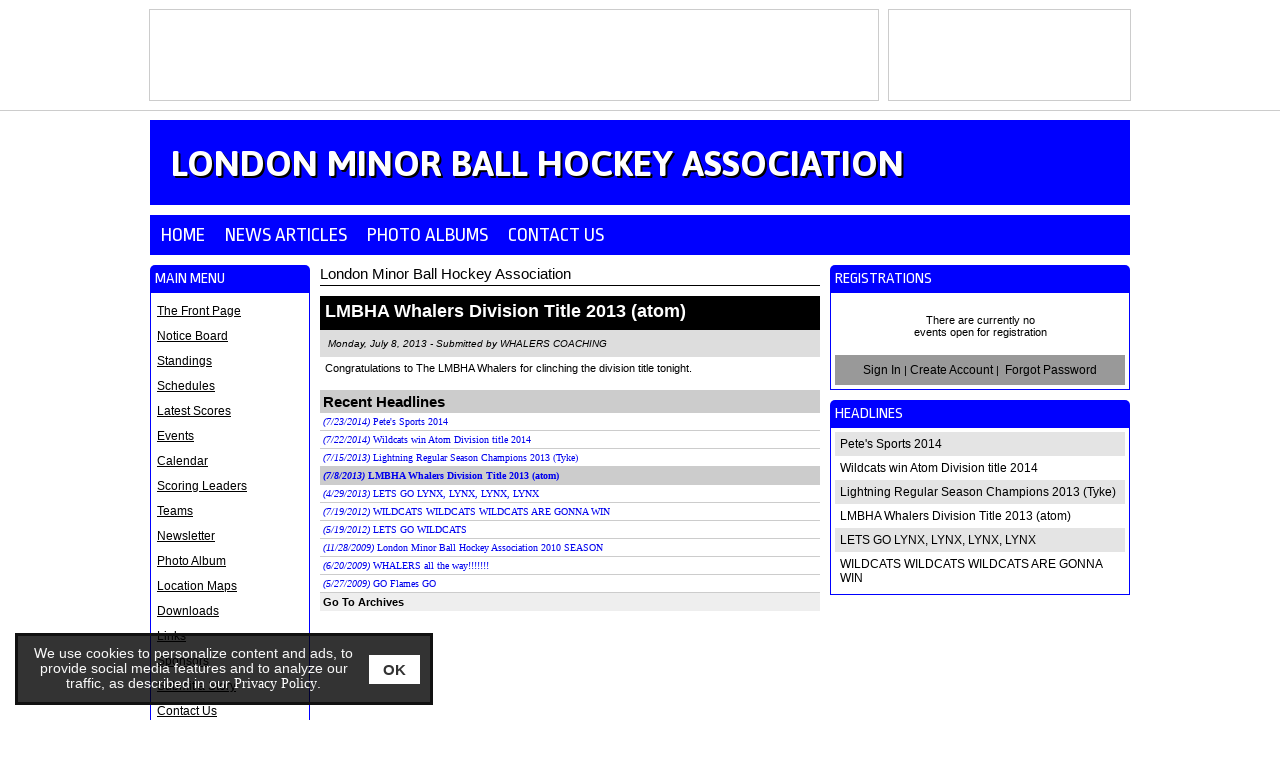

--- FILE ---
content_type: text/html;charset=UTF-8
request_url: https://www.esportsdesk.com/leagues/newsletter.cfm?page=71315&clientID=4328&leagueID=14120
body_size: 6387
content:
<!--new wife-->
<!DOCTYPE html PUBLIC "-//W3C//DTD XHTML 1.0 Transitional//EN" "https://www.w3.org/TR/xhtml1/DTD/xhtml1-transitional.dtd">
<html xmlns="https://www.w3.org/1999/xhtml">
<head>
<title>London Minor Ball Hockey Association - Powered By esportsdesk.com</title>
<link href='https://fonts.googleapis.com/css?family=Ropa+Sans' rel='stylesheet' type='text/css'>
<link href='https://fonts.googleapis.com/css?family=Ropa+Sans' rel='stylesheet' type='text/css'>
<link href='https://fonts.googleapis.com/css?family=Asap:700' rel='stylesheet' type='text/css'>
<meta http-equiv="Content-Type" content="text/html; charset=utf-8" />
<style type="text/css" >
body
{
margin: 0px;
background-color: #FFF;
background-image: url(/media/leagues/images/default/defaultBackground.jpg);
background-repeat: repeat-y;
background-position: top center;
}
#topBackground
{
background-image: url(/media/leagues/images/default/topBackground.png);
background-repeat: repeat-x;
height: 110px;
position: absolute;
top: 0px;
left: 0px;
width: 100%;
z-index: 1;
border-bottom:1px solid #CCC;
}
#mainTable
{
z-index: 2;
position: relative;
}
#headings
{
background-color:#0000FF;
font-family: 'Ropa Sans', sans-serif;
font-size:16px;
color:#FFF;
padding:5px;
-webkit-border-top-left-radius:5px;
-moz-border-radius-top-left:3px;
-o-border-top-left-radius:5px;
-khtml-border-top-left-radius:5px;
border-top-left-radius:5px;
-webkit-border-top-right-radius:5px;
-moz-border-radius-top-right:3px;
-o-border-top-right-radius:5px;
-khtml-border-top-right-radius:5px;
border-top-right-radius:5px;
}
#spacer
{
height:10px;
}
.menu
{
width: 978px;
height: 38px;
background-color: #0000FF;
border: 1px solid #0000FF;
}
.menu ul li a, .menu ul li a:visited
{
font-family: 'Ropa Sans', sans-serif;
font-size:20px;
padding-left: 10px;
height:38px;
line-height:38px;
padding-right: 10px;
background-color:#0000FF;
float: left; 
text-decoration: none;
color: #FFF;
}
.menu ul li a:hover, .menu ul li .current
{
/*font-family: 'Ropa Sans', sans-serif;
font-size:20px;*/
text-decoration: none;
color: #000;
background-color:#FFF;
}
.menu ul
{
margin: 0;
padding: 0;
float: left;
}
.menu ul li
{
display: inline;
}
a:visited.menuLink { font-family: Arial, Helvetica, sans-serif; font-size: 12px; text-decoration: underline; color: #000; line-height:25px}
a:link.menuLink { font-family: Arial, Helvetica, sans-serif; font-size: 12px; text-decoration: underline; color: #000; line-height:25px}
a:hover.menuLink { font-family: Arial, Helvetica, sans-serif; font-size: 12px; text-decoration: none; color: #000; line-height:25px}
a:active.menuLink { font-family: Arial, Helvetica, sans-serif; font-size: 12px; text-decoration: none; color: #000; line-height:25px}
a:visited.headlines { font-family: Arial, Helvetica, sans-serif; font-size: 12px; text-decoration: none; color: #000}
a:link.headlines { font-family: Arial, Helvetica, sans-serif; font-size: 12px; text-decoration: none; color: #000}
a:hover.headlines { font-family: Arial, Helvetica, sans-serif; font-size: 12px; text-decoration: underline; color: #000}
a:active.headlines { font-family: Arial, Helvetica, sans-serif; font-size: 12px; text-decoration: underline; color: #000}
#banner
{
width:938px;
padding:20px;
border:1px solid #0000FF;
margin:10px;
background-color:#0000FF;
}
span.bannerTitle
{
font-family: 'Asap', sans-serif;
font-size: 36px;
color: #FFF;
text-shadow: 2px 2px 0 #000;
}
span.bannerSubTitle
{
font-family: 'Asap', sans-serif;
font-size: 18px;
color: #FFF;
text-shadow: 2px 2px 0 #000;
}
.copyright {font-family:Verdana, Geneva, sans-serif; font-size:11px; color:#000}
a:visited.copyright { font-family: Verdana, Geneva, sans-serif; font-size: 11px; text-decoration: underline; color: #000}
a:link.copyright { font-family: Verdana, Geneva, sans-serif; font-size: 11px; text-decoration: underline; color: #000}
a:hover.copyright { font-family: Verdana, Geneva, sans-serif; font-size: 11px; text-decoration: none; color: #000}
a:active.copyright { font-family: Verdana, Geneva, sans-serif; font-size: 11px; text-decoration: none; color: #000}
a:visited.adminLogin { font-family: Arial, Helvetica, sans-serif; font-size: 12px; text-decoration: underline; color: #FFF}
a:link.adminLogin { font-family: Arial, Helvetica, sans-serif; font-size: 12px; text-decoration: underline; color: #FFF}
a:hover.adminLogin { font-family: Arial, Helvetica, sans-serif; font-size: 12px; text-decoration: none; color: #FFF}
a:active.adminLogin { font-family: Arial, Helvetica, sans-serif; font-size: 12px; text-decoration: none; color: #FFF}
.text {font-family:Verdana, Geneva, sans-serif; font-size:11px; color:#000}
.scores {font-family:Verdana, Arial, Helvetica, sans-serif; font-size:16px; font-weight:bold; color:#000}
.nextgame {font-family:Verdana, Geneva, sans-serif; font-size:10px; color:#FFF}
a:visited.nextLastLink { font-family: Verdana, Arial, Helvetica, sans-serif; font-size: 11px; text-decoration: underline; color: #000}
a:link.nextLastLink { font-family: Verdana, Arial, Helvetica, sans-serif; font-size: 11px; text-decoration: underline; color: #000}
a:hover.nextLastLink { font-family: Verdana, Arial, Helvetica, sans-serif; font-size: 11px; text-decoration: none; color: #000}
a:active.nextLastLink { font-family: Verdana, Arial, Helvetica, sans-serif; font-size: 11px; text-decoration: none; color: #000}
td.standingsTeamName {
width:126px;
height:20px;
background-color:#DDD;
font-family:Verdana, Arial, Helvetica, sans-serif;
font-size:10px;
color:#000;
text-indent:4px;
}
td.standingsTeamNameHighlighted {
width:126px;
height:20px;
background-color:#0000FF;
font-family:Verdana, Arial, Helvetica, sans-serif;
font-size:10px;
color:#FFF;
text-indent:4px;
}
td.standingsNumbersColumn {
width:24px;
height:20px;
background-color:#DDD;
font-family:Verdana, Arial, Helvetica, sans-serif;
font-size:10px;
color:#000;
}
td.standingsNumbersColumnHighlighted {
width:24px;
height:20px;
background-color:#0000FF;
font-family:Verdana, Arial, Helvetica, sans-serif;
font-size:10px;
color:#FFF;
}
</style>
<script language="Javascript">
function openReg3(catid,type)
{
tourWindow = window.open('https://secure.esportsdesk.com/rsmreg/registration/indReg1.cfm?leagueID=0&clientID=4328&catID='+catid+'&dsn=4328&link=esdNew', 'RegWin', 'width=580,height=480,resizable,scrollbars');
}
</script>
<script language="javascript" type="text/javascript">
function openAdmin(){
adminWin = window.open("https://admin.esportsdesk.com/leagues/admin/adminFrame.cfm?clientID=4328&leagueID=14120", "adminWin");
location.href = 'https://admin.esportsdesk.com/leagues/newsletter.cfm?clientid=4328&leagueID=14120';
}
function openAdmin2(){
adminWin = window.open("https://admin.esportsdesk.com/leagues/admin/adminFrame.cfm?clientID=4328&leagueID=14120", "adminWin");
location.href = 'https://admin.esportsdesk.com/leagues/newsletter.cfm?clientid=4328&leagueID=14120';
}
</script> 
<script async='async' src='https://www.googletagservices.com/tag/js/gpt.js'></script>
<script>
var googletag = googletag || {};
googletag.cmd = googletag.cmd || [];
</script>
<script>
googletag.cmd.push(function() {
googletag.defineSlot('/2741092/Box', [300, 250], 'div-gpt-ad-1493849458601-0').addService(googletag.pubads());
googletag.defineSlot('/2741092/Leaderboard', [728, 90], 'div-gpt-ad-1493849458601-1').addService(googletag.pubads());1493045286239
googletag.defineSlot('/2741092/tallBox', [300, 600], 'div-gpt-ad-1493849458601-2').addService(googletag.pubads());
googletag.defineSlot('/2741092/Skyscraper', [160, 600], 'div-gpt-ad-1493849458601-3').addService(googletag.pubads());
googletag.defineSlot('/2741092/topRight', [241, 90], 'div-gpt-ad-1493849458601-4').addService(googletag.pubads());
googletag.pubads().enableSingleRequest();
googletag.pubads().setTargeting('Sport', ['Hockey']).setTargeting('AgeGroup', ['All']).setTargeting('DomainName', ['esportsdesk.com']).setTargeting('ClientID', ['4328']).setTargeting('Gender', ['CoEd']).setTargeting('LeagueID', ['14120']);
googletag.enableServices();
});
</script>
<link href="../leagues/boxscores.css" rel="stylesheet" type="text/css">
<style type="text/css" >
.customRow1 {
font-family: Verdana, Geneva, Arial, Helvetica, sans-serif;
font-size: 11px;
background-color:#666666;
color:#FFFFFF;
}
.customRow2, .customRow2b {	/*2 has 'onhoverDark' on ths, 2b does not */
font-family: Verdana, Geneva, Arial, Helvetica, sans-serif;
color: #FFFFFF;
background-color: #999999;
font-size: 11px;
font-weight: bold;
}
.customRow2 th:hover, .customRow2 a:hover, .customRow2 th a:hover{
background-color: #adabab;
/*text-decoration: underline;*/
color: #000000;
}
.customRow2c {	/* opposite colors of customRow2 */
font-family: Verdana, Geneva, Arial, Helvetica, sans-serif;
color: #999999;
background-color: #FFFFFF;
font-size: 11px;
font-weight: bold;
}
.customRow2c a, .customRow2c a:visited, .customRow2c a:hover, 
.customRow2c th a, .customRow2c th a:hover, .customRow2c th a:visited, 
.customRow2c td a, .customRow2c td a:hover, .customRow2c td a:visited{ 
color:#999999;
}
.customRow3 {
font-family: Verdana, Geneva, Arial, Helvetica, sans-serif;
font-size: 10px;
background-color:#e0e0e0;
color:#000000;
/*font-weight: bold;*/
border: 0px solid #999999;
border-top-width: 1px;
} 
.customRow3White {
font-family: Verdana, Geneva, Arial, Helvetica, sans-serif;
font-size: 10px;
background-color:#FFFFFF;
color:#000000;
/*font-weight: bold;*/
border: 0px solid #999999;
border-top-width: 1px;
} 
.customRow4 {
font-family: Verdana, Geneva, Arial, Helvetica, sans-serif;
font-size: 10px;
background-color:#eeeeee;
color:#000000;
} 
.customMonths {
background-color: #cccccc;
color: #000000;
}
.customMonths a, .customMonths a:hover{
color: #000000;
}
.customRow1 a, .customRow1 th a, .customRow1 td a, .customRow1 tr td a, .customRow2 a, .customRow2 th a, .customRow2 td a, .customRow2b a, .customRow2b th a, .customRow2b td a,
.customRow1 a:hover, .customRow1 th a:hover, .customRow1 th a:visited, .customRow1 td a:hover, .customRow1 td a:visited{
color: #FFFFFF;
}
.customRow2 a:hover, .customRow2 th a:hover, .customRow2b a:hover, .customRow2b th a:hover{
color: #000000;
}
.customRow3 a, .customRow3 th a{
color: #000000;
}
.customRow4 a, .customRow4 th a{
color: #000000;
}
.customRow1 a:hover, .customRow1 th a:hover, .customRow3 a:hover, .customRow3 th a:hover, .customRow4 a:hover, .customRow4 th a:hover, .customRow2b a:hover, .customRow2c a:hover, .customMonths a:hover { 
text-decoration: underline;
}	
/*.customRow3 a:hover, .customRow3 th a:hover{
color: #000000;
}
.customRow4 a:hover, .customRow4 th a:hover{
color: #000000;
}*/
.shaded {background-color:#E0E0E0;}
tr.over td, .over {	/*hilite column */
background-color: #eeeeee;
}
.over1 {	/* hilite row */
background-color: #eeeeee;
} 
</style>
<script>
</script>
<!-- Google tag (gtag.js) -->
<!-- Google Tag Manager -->
<script>(function(w,d,s,l,i){w[l]=w[l]||[];w[l].push({'gtm.start':
new Date().getTime(),event:'gtm.js'});var f=d.getElementsByTagName(s)[0],
j=d.createElement(s),dl=l!='dataLayer'?'&l='+l:'';j.async=true;j.src=
'https://www.googletagmanager.com/gtm.js?id='+i+dl;f.parentNode.insertBefore(j,f);
})(window,document,'script','dataLayer','GTM-KTMVV3T');</script>
<!-- End Google Tag Manager -->	
<!-- cookieAlert.cfm -->
<div align="center">
<div id="cookieAlert">
<div class="left-box">
<div>We use cookies to personalize content and ads, to provide social media features and to analyze our traffic, as described in our <a href="https://esportsdesk.com/privacy-policy.cfm" target="_blank" class="policyGreen">Privacy Policy</a>. </div>
</div>
<div class="right-box">
<button class="ok-button" id="acceptButton" data-ID="4328"><strong>OK</strong></button>
</div>
</div>
</div>
<script>
document.getElementById("acceptButton").addEventListener("click", function() {
var now = new Date();
now.setMonth(now.getMonth() + 3); // Set expiration for 90 days from now
// now.setTime(now.getTime() + (6 60 60 * 1000)); // Set expiration for 6 hours from now
var clientID = document.getElementById("acceptButton").getAttribute("data-ID");
//document.cookie = "cookieAccepted_" + clientID + "=true; expires=" + now.toUTCString() + "; path=/";
document.cookie = "cookieAccepted_" + clientID + "=true; path=/";
document.getElementById("cookieAlert").style.display = "none";
});
</script> 


	<style>
#cookieAlert {position: fixed;bottom: 15px;left: 15px; background-color: rgba(0, 0, 0, 0.8);border-top: 3px solid #f8f8f8;display: flex;justify-content: space-between;align-items: center;padding: 10px;border: 3px solid #111;z-index: 10000;font-weight:normal;font-family:sans-serif;font-size:0.85em;box-sizing: border-box;}.left-box {flex: 1;color: #f8f8f8;}.right-box {flex: 0;margin-left: 10px;}.ok-button {background-color: white;color: #333;border: none;padding: 6px 14px;font-size: 15px;cursor: pointer;}.policyGreen {color: #FFF !important;}

@media (max-width: 767px) {
	#cookieAlert{width: calc(100% - 30px);}
	#adminLoginButton{margin-bottom:100px;}
}

@media (min-width: 768px) and (max-width: 991px) {
	#cookieAlert{width: calc(40% - 30px);}
}

@media (min-width: 992px) and (max-width: 1199px) {
	#cookieAlert{width: calc(45% - 30px);}
}

@media (min-width: 1200px) and (max-width: 1399px) {
	#cookieAlert{width: calc(35% - 30px);}
}

@media (min-width: 1400px) and (max-width: 1599px) {
	#cookieAlert{width: calc(30% - 30px);}
}

@media (min-width: 1600px) {
	#cookieAlert{width: calc(25% - 30px);}
}
</style>


<link rel="manifest" href="/manifest.json">  
</head>
<body>
<div id="topBackground"></div>
<table border="0" cellpadding="0" cellspacing="0" align="center" id="mainTable">
<tr>
<td style="background-image: url(/media/leagues/images/default/topBackground.png);">
<table border="0" cellpadding="0" cellspacing="9">
<tr>
<td>
<div style="width:728px; height:90px; border:1px solid #CCC; background-color:#FFF; border-collapse:collapse">
<script async src="https://pagead2.googlesyndication.com/pagead/js/adsbygoogle.js"></script>
<!-- 728x90, created 5/22/09 -->
<ins class="adsbygoogle"
style="display:inline-block;width:728px;height:90px"
data-ad-client="ca-pub-3817788817129358"
data-ad-slot="4605327496"></ins>
<script>
(adsbygoogle = window.adsbygoogle || []).push({});
</script>
</div>
</td>
<td>
<div style="width:241px; height:90px; border:1px solid #CCC; background-color:#FFF; border-collapse:collapse"><div style="width:241px; height:90px; overflow:hidden">
<!-- /2741092/topRight -->
<div id='div-gpt-ad-1493849458601-4' style='height:90px; width:241px;'>
<script>
googletag.cmd.push(function() { googletag.display('div-gpt-ad-1493849458601-4'); });
</script>
</div>
</div>
</div>
</td>
</tr>
</table>
</td>
</tr>
<tr>
<td>
<div align="left" id="banner">
<img src="/media/leagues/graphics/dot_clear.gif" width="938" height="1" /><br />
<span class="bannerTitle">LONDON MINOR BALL HOCKEY ASSOCIATION</span>
</div>
</td>
</tr>
<tr>
<td style="width:980px; padding-left:10px; padding-right:10px; padding-top:0px; padding-bottom:5px">
<div class="menu">
<ul>
<li><a href="clear.cfm?clientid=4328">HOME</a></li>
<li><a href="newsletter.cfm?clientid=4328&leagueid=14120">NEWS ARTICLES</a></li>
<li><a href="albums.cfm?clientid=4328&leagueid=14120">PHOTO ALBUMS</a></li>
<li><a href="contact.cfm?clientid=4328&leagueid=14120">CONTACT US</a></li>
</ul>
</div>
</td>
</tr>
<tr>
<td align="center"></td>
</tr>
<tr>
<td>
<table border="0" cellpadding="0" cellspacing="10" style="background-color:#FFF; margin-top:-5px">
<tr>
<td valign="top">
<div style="width:160px; overflow:hidden">
<table border="0" cellpadding="0" cellspacing="0">	
<tr>
<td style="width:160px" id="headings">MAIN MENU</td>
</tr>
<tr>
<td style="width:146px; padding:6px; border:1px solid #0000FF">
<div style="width:146px; overflow:hidden">
<a class="menuLink" href="front_pageesdNew.cfm?leagueID=14120&clientID=4328">The Front Page</a><br />
<a class="menuLink" href="notice_board.cfm?leagueID=14120&clientID=4328">Notice Board</a><br />
<a class="menuLink" href="standings.cfm?leagueID=14120&clientID=4328">Standings</a><br />
<a class="menuLink" href="schedules.cfm?leagueID=14120&clientID=4328">Schedules</a><br />
<a class="menuLink" href="latest_scores.cfm?leagueID=14120&clientID=4328">Latest Scores</a><br />
<a class="menuLink" href="eventsV2.cfm?clientid=4328&leagueid=14120">Events</a> <br /> 
<a class="menuLink" href="calendar.cfm?leagueID=14120&clientID=4328">Calendar</a><br />
<a class="menuLink" href="stats_hockey.cfm?leagueID=14120&clientID=4328">Scoring Leaders</a>
<br />
<a class="menuLink" href="teams.cfm?leagueID=14120&clientID=4328">Teams</a><br />
<a class="menuLink" href="newsletter.cfm?leagueID=14120&clientID=4328">
Newsletter
</a><br />
<a class="menuLink" href="albums.cfm?leagueID=14120&clientID=4328">Photo Album</a><br />
<a class="menuLink" href="locations.cfm?leagueID=14120&clientID=4328">Location Maps</a><br />
<a class="menuLink" href="downloads.cfm?leagueID=14120&clientID=4328">Downloads</a><br />
<a class="menuLink" href="links.cfm?leagueID=14120&clientID=4328">Links</a><br />
<a class="menuLink" href="custom_page.cfm?leagueID=14120&clientID=4328&pageID=10337">Sponsors</a><br />
<a class="menuLink" href="submit_a_story.cfm?leagueID=14120&clientID=4328">Submit a Story</a><br />
<a class="menuLink" href="contact.cfm?leagueID=14120&clientID=4328">Contact Us</a><br />
<a class="menuLink" href="javascript:openAdmin()">Administrator Login</a><br />
</div>
</td>
</tr>
<tr>
<td id="spacer"></td>
</tr>
<tr>
<td>
<script async src="https://pagead2.googlesyndication.com/pagead/js/adsbygoogle.js"></script>
<!-- 160x600, created 5/22/09 -->
<ins class="adsbygoogle"
style="display:inline-block;width:160px;height:600px"
data-ad-client="ca-pub-3817788817129358"
data-ad-slot="6600517157"></ins>
<script>
(adsbygoogle = window.adsbygoogle || []).push({});
</script>
</td>
</tr>
</table>
</div>
</td> 
<td valign="top">
<div style="width:500px; overflow:hidden">
<div style="width:500px; padding-bottom:3px; margin-bottom:10px; border-bottom:1px solid #000; font-family: Arial, Helvetica, sans-serif; font-size:15px; color:#000">
London Minor Ball Hockey Association
</div>
<script language="javascript">
function checkAdminLogin()
{
document.season_change_form.submit();
}
</script>
<style type="text/css">
#thisStory img {max-width:100%; height:auto;}
</style>
<DIV ALIGN="center">
</DIV>
<table border="0" cellpadding="5" cellspacing="0" align="left" width="100%">
<tbody itemscope itemtype="http://schema.org/Article">
<tr>
<td style="color:white; background-color:black;">
<font size="4" face=arial,helvetica><b itemprop="headline">LMBHA Whalers Division Title 2013 (atom)</b></font><br />
<div style="float:left;"><!-- AddThis Button BEGIN -->
<div class="addthis_toolbox addthis_default_style addthis_16x16_style" style="margin-top:3px;">
<a class="addthis_button_facebook"></a>
<a class="addthis_button_twitter"></a>
<a class="addthis_button_pinterest_share"></a>
<a class="addthis_button_email"></a>
<a class="addthis_button_google_plusone_share"></a>
<a class="addthis_button_compact"></a><a class="addthis_counter addthis_bubble_style"></a>
</div>
<script type="text/javascript" src="//s7.addthis.com/js/300/addthis_widget.js##pubid=rsminc"></script>
<!-- AddThis Button END -->
</div>
</td>
</tr>
<tr>
<td style="color:black; background-color:#DDDDDD;">
<table border="0" cellpadding="0" cellspacing="3">
<tr>
<td><font size="1" face="verdana,arial,helvetica"><i><span itemprop="datePublished" content="2013-07-08">Monday, July 8, 2013</span> - Submitted by <span itemprop="author" itemscope itemtype="http://schema.org/Person"><span itemprop="name">WHALERS COACHING</span></span></i></font></td>
</tr>
</table>
</td>
</tr>
<tr valign="top">
<td>
<span style="font-family:Verdana, Arial, Helvetica, sans-serif; font-size:11px;" id="thisStory" itemprop="articleBody">Congratulations to The LMBHA Whalers for clinching the division title tonight. <P></span>
</td>
</tr>
</tbody>
</table>
<br />
<table align="left" cellpadding="3" cellspacing="0" width="100%" class="boxscores" style="border:0px;"><tr class="boxscores_tables5">
<td align="left" style="font-family:Verdana, Arial, Helvetica, sans-serif; font-size:15px;font-weight:bold;text-decoration:none;color:black; background-color:#CCC;">
Recent Headlines
</td></tr>
<tr class="boxscores_tables5">
<td style="border-bottom:1px solid #CCCCCC;">
<a href="/leagues/newsletter.cfm?page=81067&clientID=4328&leagueID=14120" class="dark"><span style="font-style:italic;"> (7/23/2014)</span> Pete's Sports 2014</a>
</tr>
<tr class="boxscores_tables5">
<td style="border-bottom:1px solid #CCCCCC;">
<a href="/leagues/newsletter.cfm?page=81052&clientID=4328&leagueID=14120" class="dark"><span style="font-style:italic;"> (7/22/2014)</span> Wildcats win Atom Division title 2014</a>
</tr>
<tr class="boxscores_tables5">
<td style="border-bottom:1px solid #CCCCCC;">
<a href="/leagues/newsletter.cfm?page=71442&clientID=4328&leagueID=14120" class="dark"><span style="font-style:italic;"> (7/15/2013)</span> Lightning Regular Season Champions 2013 (Tyke)</a>
</tr>
<tr class="boxscores_tables5">
<td style="background-color:#CCC; border-bottom:1px solid #CCCCCC;">
<a href="/leagues/newsletter.cfm?page=71315&clientID=4328&leagueID=14120" style="background-color:#CCC; font-weight:bold" class="dark"><span style="font-style:italic;background-color:#CCC; font-weight:bold"> (7/8/2013)</span> LMBHA Whalers Division Title 2013 (atom)</a>
</tr>
<tr class="boxscores_tables5">
<td style="border-bottom:1px solid #CCCCCC;">
<a href="/leagues/newsletter.cfm?page=70039&clientID=4328&leagueID=14120" class="dark"><span style="font-style:italic;"> (4/29/2013)</span> LETS GO LYNX, LYNX, LYNX, LYNX</a>
</tr>
<tr class="boxscores_tables5">
<td style="border-bottom:1px solid #CCCCCC;">
<a href="/leagues/newsletter.cfm?page=62760&clientID=4328&leagueID=14120" class="dark"><span style="font-style:italic;"> (7/19/2012)</span> WILDCATS WILDCATS WILDCATS ARE GONNA WIN</a>
</tr>
<tr class="boxscores_tables5">
<td style="border-bottom:1px solid #CCCCCC;">
<a href="/leagues/newsletter.cfm?page=61613&clientID=4328&leagueID=14120" class="dark"><span style="font-style:italic;"> (5/19/2012)</span> LETS GO WILDCATS</a>
</tr>
<tr class="boxscores_tables5">
<td style="border-bottom:1px solid #CCCCCC;">
<a href="/leagues/newsletter.cfm?page=40404&clientID=4328&leagueID=14120" class="dark"><span style="font-style:italic;"> (11/28/2009)</span> London Minor Ball Hockey Association 2010 SEASON</a>
</tr>
<tr class="boxscores_tables5">
<td style="border-bottom:1px solid #CCCCCC;">
<a href="/leagues/newsletter.cfm?page=36406&clientID=4328&leagueID=14120" class="dark"><span style="font-style:italic;"> (6/20/2009)</span> WHALERS all the way!!!!!!!</a>
</tr>
<tr class="boxscores_tables5">
<td style="border-bottom:1px solid #CCCCCC;">
<a href="/leagues/newsletter.cfm?page=35875&clientID=4328&leagueID=14120" class="dark"><span style="font-style:italic;"> (5/27/2009)</span> GO Flames GO</a>
</tr>
<tr><td> 
<a href="newsletterarchive.cfm?clientID=4328&leagueID=14120" style="font-family:Verdana, Arial, Helvetica, sans-serif; font-size:11px;font-weight:bold;color:black">Go To Archives</a>
</td></tr>
</table> 
</div>
</td>
<td valign="top">
<div style="width:300px; overflow:hidden">
<table border="0" cellpadding="0" cellspacing="0">
<tr>
<td style="width:300px" id="headings">REGISTRATIONS</td>
</tr>
<tr>
<td style="width:292px; padding:4px; border:1px solid #0000FF">
<link rel="stylesheet" href="css/events.css" /> 
<table border="0" cellpadding="0" cellspacing="0" style="font-family:Verdana, Arial, Helvetica, sans-serif; font-size:11px;">
<tr><td style="padding:5px; width:280px;" align='center'>
<br>
There are currently no <br>events open for registration
<br><br>
</td></tr>
<tr align="center" bgcolor="#999999" height="30px">
<td>
<a href="https://secure.esportsdesk.com/login.cfm?clientID=4328&leagueID=32129" class="headlines" target='_blank'>Sign In</a> | 
<a href="https://secure.esportsdesk.com/login.cfm?leagueID=32129&clientID=4328&sportid=6&create=1" class="headlines" target='_blank'>Create Account</a>&nbsp;|&nbsp;
<a href="https://secure.esportsdesk.com/login.cfm?clientID=4328&leagueID=32129&showforgotform=1" class="headlines" target='_blank'>Forgot Password</a>
</td>
</tr>	
</table>
</td>
</tr>
<tr>
<td id="spacer"></td>
</tr>
<tr>
<td style="width:300px" id="headings">HEADLINES</td>
</tr>
<tr>
<td style="width:290px; padding:4px; border:1px solid #0000FF">
<table border="0" cellpadding="0" cellspacing="0">
<tr>
<td style="padding:5px; width:280px; background-color:#E4E4E4"><a href="newsletter.cfm?clientid=4328&leagueid=14120&page=81067" class="headlines">Pete's Sports 2014</a></td>
</tr>
<tr>
<td style="padding:5px; width:280px; background-color:#FFF"><a href="newsletter.cfm?clientid=4328&leagueid=14120&page=81052" class="headlines">Wildcats win Atom Division title 2014</a></td>
</tr>
<tr>
<td style="padding:5px; width:280px; background-color:#E4E4E4"><a href="newsletter.cfm?clientid=4328&leagueid=14120&page=71442" class="headlines">Lightning Regular Season Champions 2013 (Tyke)</a></td>
</tr>
<tr>
<td style="padding:5px; width:280px; background-color:#FFF"><a href="newsletter.cfm?clientid=4328&leagueid=14120&page=71315" class="headlines">LMBHA Whalers Division Title 2013 (atom)</a></td>
</tr>
<tr>
<td style="padding:5px; width:280px; background-color:#E4E4E4"><a href="newsletter.cfm?clientid=4328&leagueid=14120&page=70039" class="headlines">LETS GO LYNX, LYNX, LYNX, LYNX</a></td>
</tr>
<tr>
<td style="padding:5px; width:280px; background-color:#FFF"><a href="newsletter.cfm?clientid=4328&leagueid=14120&page=62760" class="headlines">WILDCATS WILDCATS WILDCATS ARE GONNA WIN</a></td>
</tr>
</table>
</td>
</tr>
<tr>
<td id="spacer"></td>
</tr>
<tr>
<td>
<script async src="https://pagead2.googlesyndication.com/pagead/js/adsbygoogle.js"></script>
<!-- 300x250, created 5/22/09 -->
<ins class="adsbygoogle"
style="display:inline-block;width:300px;height:250px"
data-ad-client="ca-pub-3817788817129358"
data-ad-slot="8633165937"></ins>
<script>
(adsbygoogle = window.adsbygoogle || []).push({});
</script>
</td>
</tr>
</table>
</div>
</td>
</tr>
<tr>
<td style="width:980px; height:3px; background-color:#0000FF" colspan="3"></td>
</tr>
<tr>
<td colspan="3">
<p align="center" class="copyright"><a href="http://www.esportsdesk.com" target="_blank"><img src="/media/leagues/graphics/esd_logo_small.gif" border="0" /></a><br />
&copy; Copyright 1998-2026 Recreation Sports Management Inc. All Rights Reserved.</p>
<p align="center" class="copyright"><a href="https://www.esportsdesk.com" target="_blank" class="copyright">HOME</a>&nbsp;|&nbsp;<a href="https://www.facebook.com/pages/esportsdeskcom/155308004514573" class="copyright" target="_blank">FACEBOOK</a>&nbsp;|&nbsp;<a href="https://twitter.com/esportsdesk" target="_blank" class="copyright">TWITTER</a>&nbsp;|&nbsp;<a href="https://www.esportsdesk.com/contact.cfm" class="copyright" target="_blank">FEEDBACK</a>&nbsp;|&nbsp;<a href="https://www.esportsdesk.com/sign_me_up.cfm" class="copyright" target="_blank">GET A WEBSITE</a>&nbsp;|&nbsp;<a href="https://www.esportsdesk.com/careers.cfm" class="copyright" target="_blank">CAREERS</a>&nbsp;|&nbsp;<a href="javascript:openAdmin()" class="copyright">ADMINISTRATOR LOGIN</a></p>
<p align="center"><iframe src="https://www.facebook.com/plugins/like.php?href=http%3A%2F%2Fwww.facebook.com%2Fesportsdesk&amp;send=false&amp;layout=button_count&amp;width=100&amp;show_faces=false&amp;action=like&amp;colorscheme=light&amp;font=verdana&amp;height=21&amp;appId=113742432047935" scrolling="no" frameborder="0" style="border:none; overflow:hidden; width:100px; height:21px;" allowTransparency="true"></iframe></p>
</td>
</tr>
</table>
</td>
</tr>
</table>
<script language="javascript">
function validateMemberLogin(){
if(document.memberLogin.email.value == ''){
alert('Your email is required for 5412.');
document.memberLogin.email.focus();
return false;	
}
if(document.memberLogin.pw_member.value == ''){
alert('Your password is required for 5412.');
document.memberLogin.pw_member.focus();
return false;	
}
}
</script>
</body>
</html>
<!-- comment -->


--- FILE ---
content_type: text/html; charset=utf-8
request_url: https://www.google.com/recaptcha/api2/aframe
body_size: 223
content:
<!DOCTYPE HTML><html><head><meta http-equiv="content-type" content="text/html; charset=UTF-8"></head><body><script nonce="CCtJqMryaT7uCByxU-Ga0Q">/** Anti-fraud and anti-abuse applications only. See google.com/recaptcha */ try{var clients={'sodar':'https://pagead2.googlesyndication.com/pagead/sodar?'};window.addEventListener("message",function(a){try{if(a.source===window.parent){var b=JSON.parse(a.data);var c=clients[b['id']];if(c){var d=document.createElement('img');d.src=c+b['params']+'&rc='+(localStorage.getItem("rc::a")?sessionStorage.getItem("rc::b"):"");window.document.body.appendChild(d);sessionStorage.setItem("rc::e",parseInt(sessionStorage.getItem("rc::e")||0)+1);localStorage.setItem("rc::h",'1769091722911');}}}catch(b){}});window.parent.postMessage("_grecaptcha_ready", "*");}catch(b){}</script></body></html>

--- FILE ---
content_type: text/css
request_url: https://www.esportsdesk.com/leagues/css/events.css
body_size: 1619
content:
.clear{
	clear:both;
}
#page-header{
	margin:0;
	padding:0;
}
#login{
	float:left;
	
}
	#login a{
		font:14px Verdana, Geneva, sans-serif;
		color:#222;
	}
.event-section{
	margin:15px 0;
	box-shadow:0 0 5px #AAA;
	border:1px solid #CCC;
	min-width:480px;
	
}
.event-top{
	padding:0;
	color:#222;
	border-bottom:1px solid #AAA;
	
}
.event-header{
	padding:10px;
}
.event-title{
	margin:0;
	padding:4px 0 2px 0;
	display:block;
	font:bold 16px Verdana, Geneva, sans-serif;
}
.event-date{
	margin:0;
	padding:0;
	float:left;
	font:bold 11px Verdana, Geneva, sans-serif;
	text-transform:uppercase;
}
.event-space{
	margin:0;
	padding:0;
	font:bold 11px Verdana, Geneva, sans-serif;
	float:right;
	text-transform:uppercase;
}
.event-location,
.event-classification{
	margin:10px 0;
	padding:0;
	font:12px Verdana, Geneva, sans-serif;

}
.event-data{
	background:#333;
	color:#FFF;
	padding:2px 5px;
}
.event-mid{
	margin:0;
	padding:5px;
	background:#EEE;
}
.event-toggle{
	margin:0;
	padding:0;
	text-decoration:none;
	color:#222;
	font:bold 10px Verdana, Geneva, sans-serif;
	text-align:center;
	display:block;
}
.event-details{
	padding:5px;
	display:none;
}
.event-desc{
	margin:0;
	padding:0;
	font:12px Verdana, Geneva, sans-serif;
}
.event-contact{
	margin:10px 5px 0 0;
	padding:0;
	font:12px Verdana, Geneva, sans-serif;
}
.event-bottom{
	margin:0;
	padding:5px 0;
	width:100%;
	border-top:1px solid #AAA;
	
}
.event-register{
	padding:0 5px;
}
.event-register span{
	margin:0 5px 0 0;
	padding:3px 0;
	font:12px Verdana, Geneva, sans-serif;
}
.event-reg-dates{
	float:left;
}
.event-price{
	float:right;
}
.price-table-container{
	margin:10px 0 0 0;
	padding:0;
}
.price-table-title{
	margin:0;
	padding:0;
	display:block;
	font:bold 13px sans-serif;
	border-bottom:1px solid #333;
}
.price-table-sub{
	margin:0;
	padding:0;
	display:block;
	font:13px sans-serif;
	margin-bottom:7px; 
	padding-left:8px;
	cursor:pointer;
}

.price-table-sub:not(:first-child){
	border-top:1px solid #ddd;
	padding-top:5px;
}
.price-table{
	margin:5px 0 0 0;
}
.price-table td{
	padding:2px 3px 0 3px ;
}
.price-table-name{
	font:bold 12px sans-serif;
}
.price-table-item{
	font:12px sans-serif;
}
.event-reg-closed{
	margin:0;
	padding:3px 5px;
	float:right;
	display:block;
	font:12px Verdana, Geneva, sans-serif;

}
.event-reg-button{
	margin:0;
	padding:3px 5px;
	float:right;
	display:block;
	font:12px Verdana, Geneva, sans-serif;
	text-decoration:none;
	background:#EEE;
	color:#222;
	border:1px solid #AAA;
	border-radius:2px;
}
.event-reg-button:hover, .event-reg-button a:hover{
	border:1px solid #666 !important;
	text-decoration:none;
	color:#222;
}
.event-reg-button:active, .event-reg-button a:active{
	border:1px solid #666 !important;
	background:#DDD !important;
	color:#333 !important;
}
.event-reg-button-full{
	margin:0;
	padding:3px 5px;
	float:right;
	display:block;
	font:12px Verdana, Geneva, sans-serif;
	text-decoration:none;
	background:#EEE;
	color:#B5B5B5;
	border:1px solid #AAA;
	border-radius:2px;
}
	
	
	
.button-inactive,
.button-inactive:hover,
.button-inactive:active{
	background:#BBB;
	color:#FFF;
}
	
.results {
	border:1px solid #333;
	font-size:.8em;
}

.day {
	padding-left:0;
	white-space:nowrap;
	margin:20px 0 5px;
}

.day li {
	display:inline;
	list-style-type:none;
	text-decoration:none;
	font-size: .9em;
}

.day a {padding:5px 7px}

.day a:link,.day a:visited {
	border:1px solid #4b4b4b;
	text-decoration:none;
}


.day .aggregate a {
	color:#ff8620;
}
